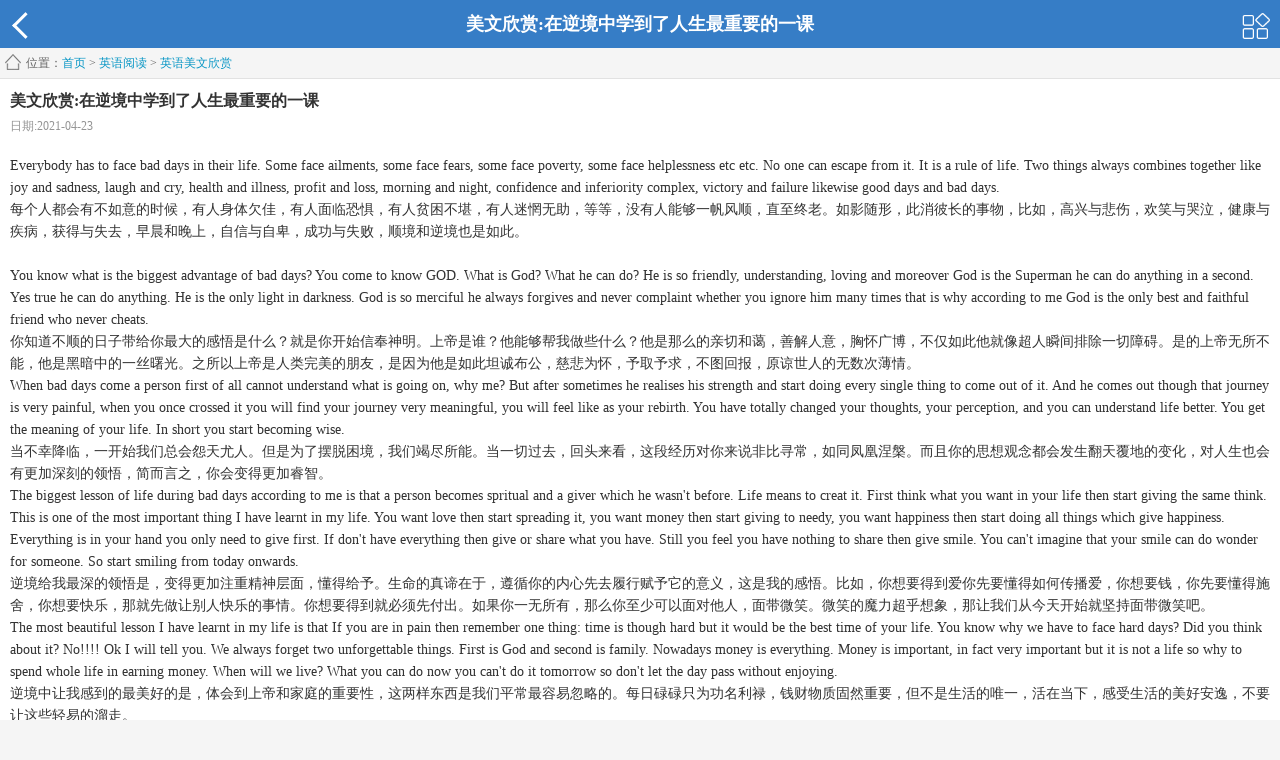

--- FILE ---
content_type: text/html
request_url: http://m.hxen.com/englisharticle/yingyumeiwen/2021-04-23/555459.html
body_size: 4794
content:
<!DOCTYPE html>
<html>
<head>
<meta charset="gb2312">
<title>美文欣赏:在逆境中学到了人生最重要的一课_恒星英语</title>
<meta content="width=device-width, initial-scale=1.0, maximum-scale=1.0, user-scalable=0;" name="viewport">
<meta name="Description" content="美文欣赏:在逆境中学到了人生最重要的一课" />
<meta name="Keywords" content="人生,重要,中学,欣赏,逆境,美文" />
<link rel="shortcut icon" href="http://www.hxen.com/hxen_com.ico">
<link type="text/css" rel="stylesheet" href="/images/base.css">
<link type="text/css" rel="stylesheet" href="/images/style.css">
<script type="text/javascript" src="/images/jquery-1.7.2.min.js"></script>
<script type="text/javascript" src="/images/script.js"></script> 
</head>
<body>
<script src="http://img2.hxen.com/js/m_page.js"></script>
	    <header id="header">
        <a href="javascript:history.back();" class="backBtn fl"></a>
        <a href="javascript:;" class="moreBtn fr"></a>
        <h2>美文欣赏:在逆境中学到了人生最重要的一课</h2>
    </header>
	
    <!--content-->
    <div id="content">
        <!--nav-->
        <div class="infoMenu hidden">
            <ul>
<li><a href="http://m.hxen.com/englishstudy/">英语学习</a></li>
<li><a href="http://m.hxen.com/englishlistening/">英语听力</a></li>
<li><a href="http://m.hxen.com/oralenglish/">英语口语</a></li>
<li><a href="http://m.hxen.com/englisharticle/">英语阅读</a></li>
<li><a href="http://m.hxen.com/englishwriting/">英语作文</a></li>
<li><a href="http://m.hxen.com/interpretation/">英语翻译</a></li>
<li><a href="http://m.hxen.com/englishnews/">英语新闻</a></li>
<li><a href="http://m.hxen.com/englishvideo/">英语视频</a></li>
<li><a href="http://m.hxen.com/englishlistening/voaenglish/">VOA</a></li>
<li><a href="http://m.hxen.com/englishlistening/voaenglish/voaspecialenglish/">VOA慢速</a></li>
<li><a href="http://m.hxen.com/englishlistening/voaenglish/voastandardenglish/">VOA常速</a></li>
<li><a href="http://m.hxen.com/englishlistening/bbc/">BBC</a></li>
<li><a href="http://m.hxen.com/englishlistening/cnn/">CNN</a></li>
<li><a href="http://m.hxen.com/englishlistening/CRI/">CRI</a></li> 
<li><a href="http://m.hxen.com/englishlistening/xingainian/">新概念</a></li>
<li><a href="http://m.hxen.com/englishlistening/crazyenglish/">疯狂英语</a></li>
<li><a href="http://m.hxen.com/word/">英语单词</a></li>
<li><a href="http://m.hxen.com/CET46/CET4/">四级</a></li>
<li><a href="http://m.hxen.com/CET46/CET6/">六级</a></li>
<li><a href="http://m.hxen.com/tem4/">专四</a></li>
<li><a href="http://m.hxen.com/tem8/">专八</a></li>
<li><a href="http://m.hxen.com/kaoyan/">考研</a></li>
<li><a href="http://m.hxen.com/toefl/">托福</a></li>
<li><a href="http://m.hxen.com/ielts/">雅思</a></li>
<li><a href="http://m.hxen.com/gre/">GRE</a></li>
<li><a href="http://m.hxen.com/shaoer/">少儿</a></li>
<li><a href="http://m.hxen.com/BEC/">BEC</a></li>
<li><a href="http://m.hxen.com/zcyy/">职称</a></li>
<li><a href="http://m.hxen.com/yinbiao/">音标</a></li>
<li><a href="http://m.hxen.com/grammar/">语法</a></li>
  
            </ul>
            <p><i></i></p>
        </div>
        <div class="infoMask hidden"></div>
        <!--nav end-->
	     <div class="infoTitle"><span>位置：</span><a href="/">首页</a>&nbsp;>&nbsp;<a href="/englisharticle/">英语阅读</a>&nbsp;>&nbsp;<a href="/englisharticle/yingyumeiwen/">英语美文欣赏</a>	    </div>
           <!--main-->
            <div class="infoMain">
               <div class="f-title"><b>美文欣赏:在逆境中学到了人生最重要的一课</b></div>
               <div class="f-t"><span class="f-sub">日期:2021-04-23</span><span class="f-sub-r"></span></div>
               <div class="f-y w hauto">
			   <script src="http://img2.hxen.com/js/m_1.js"></script>
                   <p>Everybody has to face bad days in their life. Some face ailments, some face fears, some face poverty, some face helplessness etc etc. No one can escape from it. It is a rule of life. Two things always combines together like joy and sadness, laugh and cry, health and illness, profit and loss, morning and night, confidence and inferiority complex, victory and failure likewise good days and bad days.<br />
每个人都会有不如意的时候，有人身体欠佳，有人面临恐惧，有人贫困不堪，有人迷惘无助，等等，没有人能够一帆风顺，直至终老。如影随形，此消彼长的事物，比如，高兴与悲伤，欢笑与哭泣，健康与疾病，获得与失去，早晨和晚上，自信与自卑，成功与失败，顺境和逆境也是如此。</p>
<p><img alt="" width="323" height="212" src="http://www.hxen.com/d/file/p/2021/04/5aad7191fa0968f54ab440ac5d985b13.jpg" /></p>
<p>You know what is the biggest advantage of bad days? You come to know GOD. What is God? What he can do? He is so friendly, understanding, loving and moreover God is the Superman he can do anything in a second. Yes true he can do anything. He is the only light in darkness. God is so merciful he always forgives and never complaint whether you ignore him many times that is why according to me God is the only best and faithful friend who never cheats.<br />
你知道不顺的日子带给你最大的感悟是什么？就是你开始信奉神明。上帝是谁？他能够帮我做些什么？他是那么的亲切和蔼，善解人意，胸怀广博，不仅如此他就像超人瞬间排除一切障碍。是的上帝无所不能，他是黑暗中的一丝曙光。之所以上帝是人类完美的朋友，是因为他是如此坦诚布公，慈悲为怀，予取予求，不图回报，原谅世人的无数次薄情。</p>
<p>When bad days come a person first of all cannot understand what is going on, why me? But after sometimes he realises his strength and start doing every single thing to come out of it. And he comes out though that journey is very painful, when you once crossed it you will find your journey very meaningful, you will feel like as your rebirth. You have totally changed your thoughts, your perception, and you can understand life better. You get the meaning of your life. In short you start becoming wise.<br />
当不幸降临，一开始我们总会怨天尤人。但是为了摆脱困境，我们竭尽所能。当一切过去，回头来看，这段经历对你来说非比寻常，如同凤凰涅槃。而且你的思想观念都会发生翻天覆地的变化，对人生也会有更加深刻的领悟，简而言之，你会变得更加睿智。</p>
<p>The biggest lesson of life during bad days according to me is that a person becomes spritual and a giver which he wasn't before. Life means to creat it. First think what you want in your life then start giving the same think. This is one of the most important thing I have learnt in my life. You want love then start spreading it, you want money then start giving to needy, you want happiness then start doing all things which give happiness. Everything is in your hand you only need to give first. If don't have everything then give or share what you have. Still you feel you have nothing to share then give smile. You can't imagine that your smile can do wonder for someone. So start smiling from today onwards.<br />
逆境给我最深的领悟是，变得更加注重精神层面，懂得给予。生命的真谛在于，遵循你的内心先去履行赋予它的意义，这是我的感悟。比如，你想要得到爱你先要懂得如何传播爱，你想要钱，你先要懂得施舍，你想要快乐，那就先做让别人快乐的事情。你想要得到就必须先付出。如果你一无所有，那么你至少可以面对他人，面带微笑。微笑的魔力超乎想象，那让我们从今天开始就坚持面带微笑吧。</p>
<p>The most beautiful lesson I have learnt in my life is that If you are in pain then remember one thing: time is though hard but it would be the best time of your life. You know why we have to face hard days? Did you think about it? No!!!! Ok I will tell you. We always forget two unforgettable things. First is God and second is family. Nowadays money is everything. Money is important, in fact very important but it is not a life so why to spend whole life in earning money. When will we live? What you can do now you can't do it tomorrow so don't let the day pass without enjoying.<br />
逆境中让我感到的最美好的是，体会到上帝和家庭的重要性，这两样东西是我们平常最容易忽略的。每日碌碌只为功名利禄，钱财物质固然重要，但不是生活的唯一，活在当下，感受生活的美好安逸，不要让这些轻易的溜走。</p>
<p>One thing I must share with you is that if you want to grow and learn more than you know, then do whatever you want to do but beyond your comfort zone. Always try to think that I can, then nothing is impossible for you. Difficulty is in the mind not in work.You know one thing when we accept life as it comes or we accept that everything happens for a reason or for our betterment. Believe me you will find your hard days as an adventure but you need to trust God and at the end you will find yourself a winner.<br />
如果你们想要很好的<a href=http://www.hxen.com target=_blank class=infotextkey>学习</a>成长，那么我倒有条建议，就是在你们的舒适区之外尝试任何你们想做的事情。困难只是心魔，克服它便没有什么可以阻挡你。坦然面对并接受人生的起落，不管是什么原因，亦或是让我们成为很好的自己。我保证当你回忆起这段不顺，你会发现就像经历了一场冒险，但你依然要相信上苍，最后你会发现，你自己也能成为救世主。</p>
<p>I hope you like it. Love you all and God bless you all with healthy wealthy long life and good destiny.<br />
希望你们喜欢这篇鸡汤文。爱你们，上帝保佑你们都长命百岁，平顺喜乐。</p>				  <br> 
               </div>
           <!--main end-->
<script src="http://img2.hxen.com/js/m_2.js"></script>
            <!--related-->
    		            <div class="wordItem">
                <div class="wordItemT"><span class="fl">相关文章</span></div>
                <div class="wordItemC">
                    	                        <ul><li><A title="英语美文:美好生活从学会感激开始" href="/englisharticle/yingyumeiwen/2021-04-24/555467.html" target=_blank>英语美文:美好生活从学会感激开始</A></li><li><A title="美文阅读:一个人的冬春夏秋" href="/englisharticle/yingyumeiwen/2021-04-19/555386.html" target=_blank>美文阅读:一个人的冬春夏秋</A></li><li><A title="美文赏析:回忆美好" href="/englisharticle/yingyumeiwen/2021-03-30/554511.html" target=_blank>美文赏析:回忆美好</A></li><li><A title="美文赏析:成长的孤独" href="/englisharticle/yingyumeiwen/2021-03-23/554225.html" target=_blank>美文赏析:成长的孤独</A></li><li><A title="美文欣赏:不管世事如何，生命都在继续" href="/englisharticle/yingyumeiwen/2021-03-19/553988.html" target=_blank>美文欣赏:不管世事如何，生命都在继续</A></li></ul>                </div>
            </div>
                        <!--end-->
        </div>
    </div>
    <!--content end-->
	<!--footer-->
    <footer id="footer">
    
<p>访问<a href="http://www.hxen.com">电脑版</a></p>
<p>All Rights Reserved Hxen.com</p>
<p>
        <a href="javascript:void(0)" class="goTop"></a>    </p>
    </footer>
    <!--footer end-->
	<span style="display:none;"></span> 
<script type="text/javascript">
	$(function(){
		goTop();
		infoNav();
	})
</script>
</body></html>

--- FILE ---
content_type: text/css
request_url: http://m.hxen.com/images/base.css
body_size: 1106
content:
html{width: 100%; height: 100%;}
body{color:#333;font-family:"瀹嬩綋";font-size:14px;background:#f5f5f5;width: 100%; height: 100%; position: relative;}
body,div,dl,dt,dd,ul,ol,li,h1,h2,h3,h4,h5,h6,pre,form,fieldset,input,select,option,textarea,p,blockquote,th,td{padding:0;margin:0;}
h1,h2,h3,h4,h5,h6{font-size:100%}

address,cite,dfn,em,var{font-style:normal}

fieldset,img{border:0}

button,input,select,textarea{font-size:100%}

table{border-collapse:collapse;border-spacing:0}

input[type=submit],input[type=reset],input[type=button],button{-webkit-appearance:none}

*{-webkit-tap-highlight-color:rgba(0,0,0,0);outline:0;margin:0;padding:0}

ul,ol{list-style:none}

input[type="text"],input[type="search"]{-webkit-appearance:none;-webkit-tap-highlight-color:#fff;outline:0}


.inputBg2{width:94%;border:solid 1px #ddd;padding:3%;color:#333;font-size:0.8rem;-webkit-border-radius:0;-webkit-appearance:none;background:#fff}

.padd1{padding:0.5rem}
.pl12{ padding-left:12px;}
.pr12{ padding-right:12px;}

.padd2{padding:1rem}

.w50{width:50%}

.w40{width:40%}

.w30{width:30%}

.w20{width:20%}

.w10{width:10%}

a{color:#8d8d8d;text-decoration:none}

.c-btn1{border:none;display:inline-block;height:2rem;line-height:2rem;font-size:0.8rem;color:#fff;padding:0 2rem;width:5rem;border-radius:5px;background:#D33254}

.c-btn2{color:#fff;border:0;height:2.5rem;line-height:2.5rem;width:40%;-webkit-box-flex:1;display:block;-webkit-user-select:none;font-size:0.9rem;background:#D33254;text-align:center}

.c-btn2 a,.c-btn2 a:visited{color:#fff}

.c-btn3{color:#fff;border:0;height:2.5rem;line-height:2.5rem;width:100%;-webkit-box-flex:1;display:block;-webkit-user-select:none;font-size:0.9rem;background:#ee6a6a;text-align:center}

.hidden{display:none}

.wrap{padding:0 0.5rem}

.price_s{color:#D33254;font-size:.675rem;display:inline-block}

.price{color:#D33254;font-size:1rem;display:inline-block;font-weight:bold}

.c333{color:#333}

.c999{color:#999}

.flex{padding:0;margin:0;list-style:none;display:-webkit-box;display:-moz-box;display:-ms-flexbox;display:-webkit-flex;display:flex;-webkit-flex-flow:row wrap;justify-content:space-around}

.flex-f-row{-webkit-flex-flow:row}

.flex_in{-webkit-box-flex:1;-moz-box-flex:1;-ms-box-flex:1;box-flex:1}

.box1{border:1px solid #e2e2e2;background:#FFFFFF}

.f_l,.fl{float:left}

.f_r,.fr{float:right}

.blank1{height:0.4rem;line-height:0.4rem;clear:both;visibility:hidden}/* _margin:-3px 0;*/

.blank2{height:0.5rem;line-height:0.5rem;clear:both;visibility:hidden}

.blank3{height:1rem;line-height:1rem;clear:both;visibility:hidden}

.mr-t20{margin-top:5px}

.mr-t30{margin-top:30px}

.clearfix:after{content:".";display:block;height:0;clear:both;visibility:hidden}

.m5{margin:0.5rem;}

.mr8{ margin-right:8px;}

.col_5{ color:#555;}
.col_28b{ color:#28b70c;}
.f16{ font-size:16px;}

.w{ width:100%;}
.hauto{margin-top:8px;}

--- FILE ---
content_type: text/css
request_url: http://m.hxen.com/images/style.css
body_size: 3439
content:
/*-----header--------*/
#header{width:100%; height:48px; line-height:48px; background:#367dc6; position:relative; z-index:3000; text-align: center; font-size: 18px; color: #fff; overflow:hidden;}
#header a{ display: block; position: absolute;z-index:3010;}
#header .homeBtn{ background: url(../images/logo.gif) 8px 4px no-repeat; width: 140px; height: 45px; background-size: 120px 44px;}
#header .moreBtn{ background: url(../images/more.png) 0px 1px no-repeat;width: 32px; height: 32px; background-size: 32px 32px; top: 9px; right: 8px;}
#header a.backBtn{width:40px; height:45px; line-height:45px;top:0px; left:0px; text-align:right; }
#header a.backBtn:after{content:''; display: block;  position: absolute;z-index:3010;top:16px; left:16px;height:16px;width:16px; border: #fff solid;border-width: 0px 0px 3px 3px;-webkit-transform: rotate(45deg);-moz-transform: rotate(45deg);-ms-transform: rotate(45deg);-o-transform: rotate(45deg);transform: rotate(45deg); }
#header img{ display:block; margin:2px auto 0px;}

/*----------content-----------*/
#content{width: 100%; height: auto; overflow: hidden;}

/*******home******/
.homeNav{width: 100%; height: auto;  background: #fff; position:absolute; z-index:2000;}
.homeNav ul{width: 100%; height: auto;overflow: hidden; border-bottom: 1px solid #e2e2e2;}
.homeNav li{ float: left; width: 20%; height: 28px; padding: 4px 0px; text-align: center; line-height: 30px;}
.homeNav li a{ display: block; width: 60px; height: 28px; text-align: center; line-height: 28px; color: #545454;margin: 0px auto;}
.homeNav li.on a{ background: #ddebf5; color: #0b598e;  border-radius: 4px;-webkit-border-radius: 4px;-ms-border-radius: 4px;-moz-border-radius: 4px;-o-border-radius: 4px;}
.homeNav li.navMore i{width: 6px; height: 6px; display: inline-block; margin:0px 2px;border-radius: 3px;-webkit-border-radius: 3px;-ms-border-radius: 3px;-moz-border-radius: 3px;-o-border-radius: 3px; background: #b5b5b5; }
.homeNav p{width:100%; height:24px; line-height:24px; text-align:center; background:#ececec; cursor:pointer; display: none;}
.homeNav p i{height:12px;width:12px; display:block; margin:0px auto; border: #fff solid;border-width: 0px 3px 3px 0px;-webkit-transform: rotate(45deg);-moz-transform: rotate(45deg);-mz-transform: rotate(45deg);-o-transform: rotate(45deg);transform: rotate(45deg);}

.homeItem{ padding: 0px 10px; height: auto; overflow: hidden; background: #fff; margin-top: 8px; border-top: 1px solid #e2e2e2; border-bottom: 1px solid #e2e2e2;}
.homeItemT{width: 100%; height: 36px; line-height: 36px; border-bottom: 1px solid #e2e2e2;}
.homeItemT a{ display: block;height: 36px; line-height: 36px; color: #999999; padding-right: 10px; background: url(../images/icon.png) 30px -76px no-repeat;}
.homeItemT span{ padding-left: 36px; color: #000; font-weight: bold;}
.focusToday{ background: url(../images/star.png) no-repeat 0 center;}
.reading{ background: url(../images/list.png) no-repeat 0 center;}
.hearing{ background: url(../images/list.png) no-repeat 0 center;}
.tongue{ background: url(../images/icon.png) 0px -200px no-repeat;}
.Level_4{ background: url(../images/icon.png) 2px -238px no-repeat;}
.Level_6{ background: url(../images/icon.png) 2px -280px no-repeat;}
.homeItemC{ width: 100%; height: auto; overflow: hidden;}
.homeItemC dt{ width: 100%; height: auto; overflow: hidden; padding: 10px 0px; position: relative; z-index: 10;}
.homeItemC img{ width: 100%; height: auto; display: block;}
.homeItemC p{ width: 100%; text-indent: 4px; height: 26px; line-height: 26px; overflow: hidden; text-overflow: ellipsis; white-space: nowrap; position: absolute; left: 0px; bottom: 0px; background: rgba(0,0,0,0.6); color: #fff;}
.homeItemC dd{ width: 100%; height: 36px; overflow: hidden; border-bottom: 1px dotted #e2e2e2;}
.homeItemC dd:last-child{ border-bottom: 0px;}
.homeItemC dd a{ padding-left:16px; color: #333; display: block; height: 36px; line-height: 36px; background: url(../images/icon.png) -10px -45px no-repeat; }
.homeItemC dd.more_btn{ margin: 10px 0px; height: 32px; width: 100%;}
.homeItemC dd.more_btn a{background: #f1f1f1; border:1px solid #ccc;padding: 0px;  height: 30px; line-height: 30px; text-align: center; color: #666666;}
.homeMask{width:100%; height: 100%; position:absolute; top:0px; left:0px; background:rgba(0,0,0,.4); z-index:1000;}

/*******Class*******/
.infoNav{width: 100%; height: auto; overflow: hidden; background: #fff; border-bottom: 1px solid #e2e2e2;}
.infoNav li{ float: left; width: 50%; height: 28px; padding: 4px 0px; text-align: center; line-height: 30px;}
.infoNav li a{ display: block; width: 100%; height: 28px; text-align: center; line-height: 14px; color: #545454;margin: 0px auto;}
.infoItem{ padding: 0px 10px; height: auto; overflow: hidden; background: #fff; margin-top: 8px; border-top: 1px solid #e2e2e2; border-bottom: 1px solid #e2e2e2;}
.infoItemT{width: 100%; height: 36px; line-height: 36px; border-bottom: 1px solid #e2e2e2;}
.infoItemT a{ display: block;height: 36px; line-height: 36px; color: #999999; padding-right: 10px; background: url(../images/icon.png) 30px -76px no-repeat;}
.infoItemT span{ padding-left: 36px; color: #000; font-weight: bold; background: url(../images/list.png) no-repeat 0 center; display: block; height: 26px; line-height: 26px; margin: 8px 0px 0px 4px;}
.infoItemC li{ width: 100%; height: 36px; overflow: hidden; border-bottom: 1px dotted #e2e2e2;}
.infoItemC li:last-child{ border-bottom: 0px;}
.infoItemC li a{ padding-left:16px; color: #333; display: block; height: 36px; line-height: 36px; background: url(../images/icon.png) -10px -45px no-repeat; }
.infoItemC li.more_btn{ margin: 10px 0px; height: 32px; width: 100%;}
.infoItemC li.more_btn a{background: #f1f1f1; border:1px solid #ccc;padding: 0px;  height: 30px; line-height: 30px; text-align: center; color: #666666;}
.infoMenu{width: 100%; height: auto; overflow: hidden; background: #fff; position: absolute; z-index: 3000;}
.infoMenu ul{width: 100%; height: auto;overflow: hidden; border-bottom: 1px solid #e2e2e2;}
.infoMenu li{ float: left; width: 20%; height: 28px; padding: 4px 0px; text-align: center; line-height: 30px;}
.infoMenu li a{ display: block; width: 60px; height: 28px; text-align: center; line-height: 28px; color: #545454;margin: 0px auto;}
.infoMenu p{width:100%; height:24px; line-height:24px; text-align:center; background:#ececec; cursor:pointer;}
.infoMenu p i{height:12px;width:12px; display:block; margin:0px auto; border: #fff solid;border-width: 0px 3px 3px 0px;-webkit-transform: rotate(45deg);-moz-transform: rotate(45deg);-mz-transform: rotate(45deg);-o-transform: rotate(45deg);transform: rotate(45deg);}
.infoMask{width:100%; position:absolute; top:0px; left:0px; background:rgba(0,0,0,.4); z-index:1000;}

/********List*********/
.listMain{ padding: 0px 10px; height: auto; overflow: hidden; background: #fff; border-bottom: 1px solid #e8e8e8;}
.listItem{ width: 100%; height: auto; overflow: hidden; border-bottom: 1px dotted #b1b3b5;}
.listItem:last-child{ border-bottom: 0px;}
.listMain a{ width: 100%; padding: 10px 0px; height: auto; overflow: hidden; display: box;display: -webkit-box;display: -ms-box;display: -moz-box;-o-display: box;}
.listMain dl{width: 100%; height: 70px; position: relative; margin-right: 8px; z-index: 10; box-flex:1;-webkit-box-flex:1;-ms-box-flex:1;-moz-box-flex:1;-o-box-flex:1;}
.listMain dt{ font-size: 14px; font-weight: bold; color: #333;}
.listMain dd{ position: absolute; width: 100%; height: 16px; line-height: 16px; bottom: 0px; left: 0px; color: #999;}
.listMain .listItem_img{ width: 80px; height: 70px;}
.listMain .listItem_img img{width: 80px; height: 70px; display: block;}

/********鍗曡瘝*********/
.wordMain{ padding:10px; height:auto; overflow:hidden; background:#fff; border-bottom:1px solid #e2e2e2;}
.wordMainTitle{width:100%; height:30px; line-height:30px; overflow:hidden; color:#666;}
.wordMainMore{ display:block; padding-right:10px;background: url(../images/icon.png) 30px -80px no-repeat;}
.wordMainNav{ wdith:100%; height:auto; overflow:hidden;}
.wordMainTab{ border-collapse:collapse;}
.wordMainTab td{height:50%; border:1px solid #e1e1e1;}
.wordMainTab td a{ padding:12px 0px; text-indent:12px; display:block; font-size:12px; position:relative; z-index:10;}
.wordMainTab td a:after{content:''; display: block;  position: absolute;z-index:20;top:16px; left:0px;height:6px;width:6px; border: #75b9e4 solid;border-width: 2px 2px 0px 0px;-webkit-transform: rotate(45deg);-moz-transform: rotate(45deg);-ms-transform: rotate(45deg);-o-transform: rotate(45deg);transform: rotate(45deg); }
.wordMainAll{ width:100%; height:36px; line-height:36px; overflow:hidden;}
.wordMainAllBtn{ height:30px; margin-top:6px; line-height:30px; padding-left:30px; background:url(../images/icon.png) 0px -505px no-repeat;}

.wordItem{ padding: 0px 10px; height: auto; overflow: hidden; background: #fff; margin-top: 8px; border-top: 1px solid #e2e2e2; border-bottom: 1px solid #e2e2e2;}
.wordItemT{width: 100%; height: 36px; line-height: 36px; border-bottom: 1px solid #e2e2e2;}
.wordItemT a{ display: block;height: 36px; line-height: 36px; color: #999999; padding-right: 10px; background: url(../images/icon.png) 30px -76px no-repeat;}
.wordItemT span{color: #000; font-weight: bold;  display: block; height: 20px; line-height: 20px; margin: 8px 0px 0px 4px;}
.wordItemC li{ width: 100%; height: 36px; overflow: hidden; border-bottom: 1px dotted #e2e2e2;}
.wordItemC li:last-child{ border-bottom: 0px;}
.wordItemC li a{ padding-left:16px; color: #333; display: block; height: 36px; line-height: 36px; background: url(../images/icon.png) -10px -45px no-repeat; }

/*********鑺傜洰鍗曡妭*********/
.menuMain{ padding:0px 10px; height:auto; overflow:hidden; background:#fff;border-bottom:1px solid #e2e2e2;}
.menuMain li{width:100%; height:40px; line-height:40px; border-bottom:1px dotted #b1b3b5;}
.menuMain li:last-child{ border:0px;}
.menuMain li a{width:100%; height:100%; display:block; position:relative; z-index:10;color:#333333;font-weight: bold;}
.menuMain li a:after{content:''; display: block;  position: absolute;z-index:10;top:14px; right:6px;height:10px;width:10px; border: #787878 solid;border-width: 2px 2px 0px 0px;-webkit-transform: rotate(45deg);-moz-transform: rotate(45deg);-ms-transform: rotate(45deg);-o-transform: rotate(45deg);transform: rotate(45deg);}


/***********鍗曞搧璇︽儏**************/
.infoContent{ width: 100%; height: auto; overflow: hidden; background:#fff;border-bottom:1px solid #e2e2e2;}
.infoTitle{width:100%; height:auto; overflow:hidden; line-height:30px; font-size:12px; color:#666666;}
.infoTitle span{ display:inline-block; height:30px; padding-left:26px; background:url(../images/icon.png) 0px -566px no-repeat;}
.infoTitle a{color:#0896c5;}
.infoMain{ padding:10px 10px; height:auto; overflow:hidden; background:#fff; border-top:1px solid #e2e2e2;}
.f-title{width:100%; height:auto; overflow:hidden; line-height:24px; font-size:16px;}
.f-t{ width:100%; height:26px; line-height:26px; overflow:hidden; font-size:12px;}
.f-sub{ float:left; color:#959595;}
.f-sub-r{margin-left:20px; float:left; color:#959595;}
.f-tl{ float:left; color:#0896c5;}
.f-tr{ float:left; margin-left:20px; display:inline-block; height:26px; padding-left:16px; background:url(../images/icon1.png) 0px 6px no-repeat; color:#959595;}
.f-y{ margin-top:16px;}
.f-y p{ width:100%; height:auto; overflow:hidden; line-height:22px;}
.f-y dl{width:100%; height:auto; overflow:hidden; margin-top:8px;}
.f-y dt,.f-y dd{ width:100%; height:auto; overflow:hidden; line-height:22px;}
.f-k{ padding:10px; background:#efefef; margin-top:16px;}
.f-k p{ width:100%; height:auto; overflow:hidden; line-height:24px; font-size:12px; text-align:center; color:#666;}
.f-k p a{ color:#0896c5;}
.loadding{wdith:100%; height: 36px; overflow: hidden; background: #fff; padding:8px 0px;}
.loadding span{ display: block; margin: 0px auto; width: 90px; height: 36px; line-height: 36px; padding-left: 30px; background: url(../images/icon1.png) -8px -79px no-repeat;}
.comments{ padding:0px 10px; height: auto;overflow: hidden; background: #fff;}
.commentsTxt{ width:98%; min-height: 100px; padding: 1%;}
.comments p{width: 100%; height: 34px; line-height: 34px; overflow: hidden; margin-bottom: 8px;}
.comments p span{ padding: 0px; height: 34px; display: block; color: #666; font-size: 12px;}
.comments p a{ padding: 0px 16px; height: 26px; line-height: 26px; margin-top: 4px; color: #fff; border-radius: 13px;-webkit-border-radius: 13px;-ms-border-radius: 13px;-moz-border-radius: 13px;-o-border-radius: 13px; background: #0b598e;}
.comments dl{width: 100%; height: auto; overflow: hidden; border-top: 1px dotted #e2e2e2; padding: 8px 0px;}
.comments dt{ width: 100%; height: 24px; line-height: 24px; overflow: hidden; font-size: 12px; color: #666;}
.comments dt .dt-t{ color: #0896c5; font-weight: bold; font-size: 14px;}
.comments dd{width: 100%; height: auto; overflow: hidden; line-height: 22px; color: #333;}
.commentsBtn{width: 100%; height: 30px; overflow: hidden;border-top: 1px dotted #e2e2e2;  padding: 8px 0px; margin-bottom: 12px;}
.commentsBtn a{wdith:100%; height: 30px; text-align: center; line-height: 30px; background: #f1f1f1; display: block; border:1px solid #bbbbbb; color: #888888; border-radius: 3px;-webkit-border-radius: 3px;-ms-border-radius: 3px;-moz-border-radius: 3px;-o-border-radius: 3px;}

/***********th************/
.th-main{ padding: 10px; height: auto; overflow: hidden; background: #fff;}
.thTab{ border-collapse: collapse;}
.thTab td{ width: 50%;border-bottom:1px solid #e2e2e2;}
.thTD{width: 100%; height: auto; overflow: hidden;}
.thTD span,.thTD a{ padding: 10px; display: block;}
.thTD a{background: url(../images/icon.png) no-repeat 38px -76px; color: #999;display: block;}
.thTD span{ background-image: url(../images/th_icon.png); background-repeat: no-repeat; padding-left: 36px;}
.thTD span.broadcast{ background-position: 4px -6px;}
.thTD span.movie{ background-position: 2px -54px;}
.thTD span.music{ background-position: 2px -106px;}
.thTD span.test{ background-position: 2px -152px;}
.thTD span.ielts{ background-position: 2px -202px;}
.thTD span.toefl{ background-position: 2px -250px;}
.thTD span.GRE{ background-position: 2px -297px;}
.thTD span.translation{ background-position: 2px -351px;}
.thTD span.exam{ background-position: 2px -401px;}
.thTD span.grind{ background-position: 2px -446px;}
/********鍒嗛〉********/
.page{width: 100%; height: 30px; line-height:30px; margin-top: 12px; display: box;display: -webkit-box;display: -ms-box;display: -moz-box;-o-display: box;}
.prevBtn,.nextBtn{width: 90px; height: 30px; display: block; text-align: center; position: relative; color: #787878;}
.prevBtn:after{content:''; display: block;  position: absolute;z-index:10;top:9px; left:8px;height:10px;width:10px; border: #787878 solid;border-width: 0px 0px 3px 3px;-webkit-transform: rotate(45deg);-moz-transform: rotate(45deg);-ms-transform: rotate(45deg);-o-transform: rotate(45deg);transform: rotate(45deg); }
.nextBtn:after{content:''; display: block;  position: absolute;z-index:10;top:8px; right:8px;height:10px;width:10px; border: #787878 solid;border-width: 3px 3px 0px 0px;-webkit-transform: rotate(45deg);-moz-transform: rotate(45deg);-ms-transform: rotate(45deg);-o-transform: rotate(45deg);transform: rotate(45deg); }
.classPage{width: 100%; height: 26px; line-height:26px; cursor: pointer; text-align:center; box-flex:1;-webkit-box-flex:1;-ms-box-flex:1;-moz-box-flex:1;-o-box-flex:1; position: relative;z-index: 10; border: 2px solid #0b598e; border-radius: 15px;-webkit-border-radius: 15px;-moz-border-radius: 15px;-ms-border-radius: 15px;-o-border-radius: 15px;}
.classPage span{ font-size: 16px;}
.classPage:after{ content: '';width:0;height:0; border-left:6px solid transparent;border-right:6px solid transparent;border-top:6px solid #0b598e; position: absolute; z-index: 10; right: 8px; top: 12px;}
.classPage ul{ position: absolute; z-index: 9999; width: 100%; height: auto; overflow: hidden; bottom: 100%; left: -2px;border: 2px solid #0b598e; background: #fff;}

/*------footer------*/
#footer{ background: #72a4d7; border-top: 2px solid #0b598e; margin-top: 12px; width: 100%; padding: 15px 0px; position: relative; z-index: 10;}
#footer p{ width: 100%; height: 24px; line-height: 24px; text-align: center; color: #fff;}
#footer p a{ color: #fff;}
#footer a.goTop{width: 24px; height: 24px;background:url(../images/top.png) no-repeat; display: block; position: absolute; top: 8px; right: 8px; z-index: 20;}
/*------listpage------*/
.listpage{margin:2px 0 2px 0;text-align:center;}
.listpage select{font-size: 18px; height:30px;text-align:center;text-decoration: none;}
/*important words*/
.flw{float:left;width:65px;color:#0896c5;white-space:nowrap;font-weight:bold;}
.flword{float:left;margin-left:10px;width:225px;overflow:hidden;white-space:nowrap;}
/*鍒嗕韩*/
.shareok{hegiht:27px;width:auto;margin:4px 4px 4px 4px;float:left;padding:5px 0 5px 0;font-size:1em;}
a.qq,a.sina,a.tx,a.renren{
display:block;
width:27px;height:27px;
background-image:url(../images/share.png);
background-repeat:no-repeat;
background-size:132px 27px;float:left;margin:4px;
}
a.sina{background-position:left top;}
a.tx{background-position:-36px top;}
a.qq{background-position:-71px top;}
a.renren{background-position:-105px top;}
/*鏍忕洰鏈€鏂版枃绔?/
.newlist{ padding: 0px 5px; height: auto; overflow: hidden; background: #fff; border-bottom: 1px solid #e8e8e8;}
.newlist a{ width: 100%; padding: 5px 0px; height: auto; overflow: hidden; display: box;display: -webkit-box;display: -ms-box;display: -moz-box;-o-display: box;}
.newlist dl{width: 100%;position: relative; margin-right: 8px; z-index: 10; box-flex:1;-webkit-box-flex:1;-ms-box-flex:1;-moz-box-flex:1;-o-box-flex:1;}
.newlist dt{ font-size: 14px; font-weight: bold; color: #333;line-height:25px;}
.newlist .mt{color:green;font-weight:normal;margin-left:5px;}
.newAricle{width:100%; overflow:hidden; line-height:30px; font-size:12px; color:#666666;}
.newAricle span{padding-left:6px;}
.newAricle a{color:#0896c5;}

--- FILE ---
content_type: application/javascript
request_url: http://img2.hxen.com/js/m_2.js
body_size: 254
content:

var _hmt = _hmt || [];
(function() {
var hm = document.createElement("script");
hm.src = "https://hm.baidu.com/hm.js?acee90778598dde84a924ec06f912076";
var s = document.getElementsByTagName("script")[0]; 
s.parentNode.insertBefore(hm, s);
})();


--- FILE ---
content_type: application/javascript
request_url: http://m.hxen.com/images/script.js
body_size: 1030
content:
$(function(){
    td_scroll('.playerNav','.playerPrve','.playerNext','.playerNavBox');
    function td_scroll(wraper,prev,next,img,speed,or)
    {
        $(".playerNavBox").find('li').width($(".playerNavBox").width()/4);
        var wraper = $(wraper);
        var prev = $(prev);
        var next = $(next);
        var img = $(img).find('ul');
        var w = img.find('li').width();
        var i = img.find('li').length;
        img.width(w * i);
        next.click(function()
        {
            img.stop().animate({'margin-left':-w},function()
            {
                img.find('li').eq(0).appendTo(img);
                img.css({'margin-left':0});
            });
        });
        prev.click(function()
        {
            img.find('li:last').prependTo(img);
            img.css({'margin-left':-w});
            img.stop().animate({'margin-left':0});
        });
    }
});

    function homeNav(){

        $(".homeNav li:gt(9)").hide();
        var _h = $(document).height();
        $(".homeMask").height(_h);
        var h = $(".homeMenu ul").height();
        $(".homeMenu").css(top,"h");
        $(".homeNav li.navMore a").click(function(){

            if($(".homeNav li:gt(9)").is(":visible")){
                $(".homeNav li:gt(9)").hide();
                $(".homeMask").hide();
                $(".homeNav p").hide();
            }else{
                $(".homeNav li:gt(9)").show();
                $(".homeMask").show();
                $(".homeNav p").show();
            }
        });
        $(".homeNav p").click(function(){
            $(".homeNav li:gt(9)").hide();
            $(".homeMask").hide();
            $(".homeNav p").hide();
        });
    }
    function infoNav(){
      //  var h = $(".infoMenu ul").height();
       // $(".infoMenu").css(top,"h");
        $(".infoMask").height($(document).height());
        $(".moreBtn").click(function(){
            if($(".infoMenu").is(":visible")){
                $(".infoMenu").hide();
                $(".infoMask").hide();
            }else{
                $(".infoMenu").show();
                $(".infoMask").show();
            }
        });
        $(".infoMenu p").click(function(){
            $(".infoMenu").hide();
            $(".infoMask").hide()
        });
    }
    function goTop(){
        $('.goTop').click(function(){
            $('html,body').animate({'scrollTop':'0px'},700);
        });
    }

function goUrl(){
	var index = $("#tpages").val();
	if(index == '0'){
		document.location.href='{{$cateurl_prefix}}index.shtml';
	}else{
		document.location.href='{{$cateurl_prefix}}List_'+index+'.shtml';
	}
}

function goup(){
	var n =  $('option:selected', '#tpages').index();
	
	var np = n-1;
	if(np<=0){
		document.location.href='{{$cateurl_prefix}}index.shtml';
	}else{
		var pgn = $("#tpages").get(0).options[np].value;
		if(pgn > 0){
			document.location.href='{{$cateurl_prefix}}List_'+pgn+'.shtml';
		}
	}
}

function godn(){
	var n =  $('option:selected', '#tpages').index();
	var dp = n+1;
	var maxindex=$("#tpages").find("option:last").index();
	if(dp > maxindex){
		dp = maxindex;
	}
	
	var pgn = $("#tpages").get(0).options[dp].value;
	if(pgn > 0){
		document.location.href='{{$cateurl_prefix}}List_'+pgn+'.shtml';
	}
}

var _hmt = _hmt || [];
(function() {
var hm = document.createElement("script");
hm.src = "https://hm.baidu.com/hm.js?acee90778598dde84a924ec06f912076";
var s = document.getElementsByTagName("script")[0]; 
s.parentNode.insertBefore(hm, s);
})();

